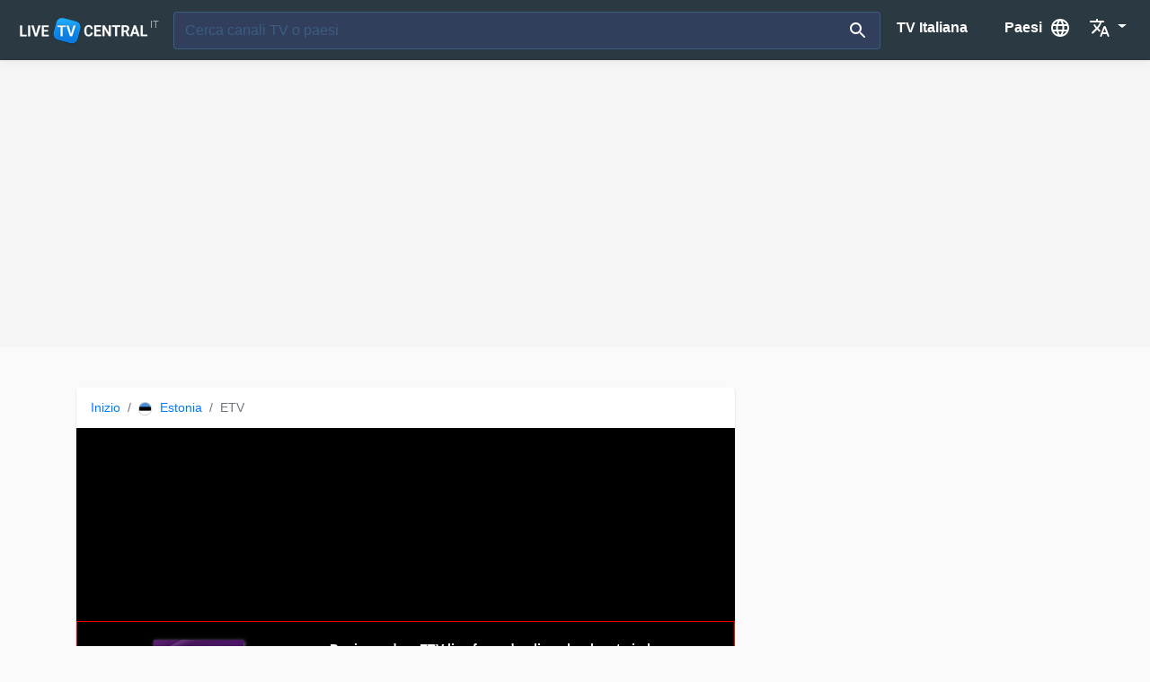

--- FILE ---
content_type: text/html; charset=UTF-8
request_url: https://it.livetvcentral.com/tv/etv-tallinn
body_size: 6386
content:

<!DOCTYPE html>
<html lang="it">
<head>
    <meta charset="utf-8">
    <meta http-equiv="X-UA-Compatible" content="IE=edge">
    <meta name="viewport" content="width=device-width, initial-scale=1.0, maximum-scale=1.0, user-scalable=no"">

    <title>≫ ETV【 ETV in diretta 】 Live TV Central</title>
    <meta name="title" content="≫ ETV【 ETV in diretta 】 Live TV Central" />
    <meta name="description" content="ETV è un canale televisivo di Estonia. Puoi guardare ETV in Diretta e tutte le tv di Estonia live online tramite livetvcentral.com">

    <link rel="shortcut icon" type="image/png" href="https://livetvcentral.com/imgs/livetvcentral-favicon.png" />

    <link rel="preload" href="imgs/livetvcentral-logo.png" as="image">
    <link rel="preload" href="bg-image-wide.png" as="image" media="(min-width: 601px)">

    <link rel="preconnect" href="//pagead2.googlesyndication.com/">
    <link rel="preconnect" href="//www.googletagmanager.com/">
    <link rel="preconnect" href="https://fonts.googleapis.com/">
    <link rel="preconnect" href="https://cdn.jsdelivr.net/">
    <link rel="preconnect" href="https://ajax.googleapis.com/">
    <link rel="preconnect" href="https://cdnjs.cloudflare.com/">
    <link rel="preconnect" href="https://maxcdn.bootstrapcdn.com/">

    <link rel="alternate" hreflang="x-default" href="https://livetvcentral.com/tv/etv-tallinn">
    <link rel="alternate" hreflang="en" href="https://livetvcentral.com/tv/etv-tallinn">
    <link rel="alternate" hreflang="es" href="https://es.livetvcentral.com/tv/etv-tallinn">
    <link rel="alternate" hreflang="fr" href="https://fr.livetvcentral.com/tv/etv-tallinn">
    <link rel="alternate" hreflang="it" href="https://it.livetvcentral.com/tv/etv-tallinn">

    <meta name="author" content="livetvcentral.com">
    <meta name="robots" content="index, follow" />
    <meta name="google-site-verification" content="YfAjOGxYRtKsD2K6lcyIlywVgIpp-ckXJ8Dj-Mj08Jw" />
    <meta name="msvalidate.01" content="3F55C910D286B899B0D2B707AB5772DA" />
    <meta name="yandex-verification" content="28f0ddbbb6fb79a5" />  
    <style type="text/css">.d-flex{display:-ms-flexbox!important;display:flex!important}</style>
    <link rel="preload" href="https://cdn.jsdelivr.net/npm/bootstrap@4.5.3/dist/css/bootstrap.min.css" as="style" onload="this.onload=null;this.rel='stylesheet'">
    <noscript><link rel="stylesheet" href="https://cdn.jsdelivr.net/npm/bootstrap@4.5.3/dist/css/bootstrap.min.css"></noscript>

    <link rel="stylesheet" href="https://livetvcentral.com/assets/style.css?1.0">

        <script async src="//pagead2.googlesyndication.com/pagead/js/adsbygoogle.js"></script>
    
</head>

<body id="single" data-id="1851" data-pais="60"  data-lang="it">
    
  <nav class="navbar navbar-expand-lg navbar-dark" style="height: 67px">
   <div class="d-flex flex-grow-1">

	   <div class="navbar-brand">
         <a href="https://it.livetvcentral.com/"><img id="mainlogo" alt="live TV central Logo" src="https://livetvcentral.com/imgs/livetvcentral-logo.png">
         </a><span class="country-code">it</span>
      </div>

      <form class="mr-2 my-auto w-100 d-inline-block order-1" id="searchform" name="searchform" action="https://it.livetvcentral.com/search/" onsubmit="return validateForm()" method="post"  autocomplete="off">
         <div class="input-group">
            <input id="search_text"  type="search"  name="s" class="form-control border border-right-0" placeholder="Cerca canali TV o paesi" autocomplete="off">
            <span class="input-group-append">
               <button id="submit"  class="btn btn-outline-light border border-left-0" type="submit">
                  <img src="https://it.livetvcentral.com/imgs/icons/search-white.svg">
               </button>
            </span>
         </div>
      </form>
                <li class="flex-shrink-1 flex-grow-0 order-last" style="display: inline-block; min-width:120px">
      <a id="MenuFavourites" href="https://it.livetvcentral.com/country/italy" class="MenuRegions btn-group">
         <span class="name" >  TV Italiana  </span> 
      </a>   </li>
      <li class="flex-shrink-1 flex-grow-0 order-last" style="display: inline-block;">
         <a class="MenuRegions btn-group" href="#" data-toggle="modal" data-target="#myModal">
            <span class="name" style="">Paesi</span>
            <img src="https://it.livetvcentral.com/imgs/icons/world-white.svg" style="">
     	   </a>
      </li>
      <li class="dropdown flex-shrink-1 flex-grow-0 order-last" style="display: inline-block;">
         <a class="nav-link dropdown-toggle" href="#" id="navbarDropdown" role="button" data-toggle="dropdown" aria-haspopup="true" aria-expanded="false">
            <img src="https://it.livetvcentral.com/imgs/icons/language-white.svg">
         </a>
         <div class="dropdown-menu dropdown-menu-right" aria-labelledby="navbarDropdown">
            <a class="dropdown-item" href="https://livetvcentral.com/tv/etv-tallinn" style="color:#444">English</a>
            <a class="dropdown-item" href="https://es.livetvcentral.com/tv/etv-tallinn" style="color:#444">Español</a>
            <a class="dropdown-item" href="https://fr.livetvcentral.com/tv/etv-tallinn" style="color:#444">Français</a>
            <a class="dropdown-item" href="https://it.livetvcentral.com/tv/etv-tallinn" style="color:#444">Italiano</a>
           <!--<a class="dropdown-item" href="https://pt.livetvcentral.com/tv/etv-tallinn" style="color:#444">Português</a>-->
            <div class="dropdown-divider"></div>
         </div>
      </li>
   </div>
</nav> 
  <div class="container-fluid skyscraper" style="min-height: 250px">
    <!-- liveTVcentral - Skyscraper -->
<ins class="adsbygoogle"
     style="display:block"
     data-ad-client="ca-pub-6841805818020695"
     data-ad-slot="6017477581"
     data-ad-format="auto"></ins>
<script>
(adsbygoogle = window.adsbygoogle || []).push({});
</script>   </div>

  <div class="container">
    <div class="row">

      <div class="col-md-8 main">
  

         <div class="tv card">
            <nav aria-label="breadcrumb">
               <ol class="breadcrumb">
                  <li class="breadcrumb-item">
                     <a href="https://it.livetvcentral.com/">
                     <span class="name">Inizio</span></a>
                  </li>
                 <!--<li class="breadcrumb-item">
                     <a class="MenuRegions" href="#" data-toggle="modal" data-target="#myModal" style="margin-right: 5px;text-decoration: none;">
                     <i class="material-icons md-18" style=" display: inline-flex; vertical-align: middle;">language</i><span class="name"> All Countries</span>
               
                     </a> 
                  </li>-->
                  <li class="breadcrumb-item r" >
                     <a href="https://it.livetvcentral.com/country/estonia">
                        <img  class="lazyload" src="https://livetvcentral.com/imgs/flagspng/aa.png" data-src="https://livetvcentral.com/imgs/flagspng/ee.png" alt="Guarda TV di Estonia in Diretta">
                        Estonia</a>
                  </li>
                  <li class="breadcrumb-item active" aria-current="page">ETV</li>
               </ol>
            </nav>

            <div class="card-body">
               <div id="LIVE"> 
                  




            
            <div class="iframecontainer embed-responsive embed-responsive-16by9" style="background-color: #000;padding:20px;position: relative;
             background: url(imgs/notv-bg.gif) no-repeat center center; background-size: 100% 100%;">
              
            
            <div class="embed-responsive-item" style="background-color: rgba(0,0,0,.7);  z-index: 2;color: white;font-weight: bold;text-align: center;position: absolute;">
              
            
            <div class="row" style="transform: translate(0%, 50%); ">
              
                                    <div class="col-4">
                    <img style="border:0px solid #f1f2f3;box-shadow: 1px 1px 5px #888888; width: 100%;max-width: 100px" src="https://www.livetvcentral.com/imgs/tvs/1851.jpg" alt="Guarda  in Diretta">
                  </div>
                  <div class="col-8">
                    Puoi guardare  ETV  live facendo clic sul pulsante in basso: Apri Live Stream.
                  </div>
            </div>
            </div>

            </div>

                         </div>
            </div><!-- .card-body-->

            <div class="row Title-Options">
               <div class="col-md-12 text-left">
            
                             
                  <div class="tvlogo" style="background-image: url(https://www.livetvcentral.com/imgs/tvs/1851.jpg);"></div>
                  <h1>ETV  in Diretta</h1>

                  <a href="https://etv.err.ee/" target="_blank" rel="nofollow" class="btn btn-success btn-sm externallive">
                       Apri Live Stream <img src="https://it.livetvcentral.com/imgs/icons/exit_to_app-white.svg">
                  </a>

               </div><!--col 12-->
               <div class="col-md-12 text-right">
  
                  <div id="likegroup" class="btn-group" role="group">
                     <button type="button" class="btn btn-light" href="#" type="button" class="btn btn-default  product_like"  onclick="changeLikeDislike('like','1851')">
                         <img src="https://it.livetvcentral.com/imgs/icons/thumb_up-black.svg">
                        <span id="product_like_1851">13</span>
                     </button>
                     <button type="button" class="btn btn-light" href="#" class="btn btn-default  product_dislike" onclick="changeLikeDislike('dislike','1851')">
                        <img src="https://it.livetvcentral.com/imgs/icons/thumb_down-black.svg">
                        <span id="product_dislike_1851">9</span>
                     </button>
                  </div>
                  <!--
                  <div class="btn-group" role="group" aria-label="Button group with nested dropdown">
                     <button type="button" class="btn btn-light" id="Favourites" href="#"> Preferito                        <i class="material-icons">favorite_border</i>
                      </button>
                  </div>-->

               </div><!--col 12--> 
            </div><!--row-->


            <div class="row">
               <div id="Description" style="height: 91px;overflow: hidden;">
            
                  <h2>ETV</h2>
            
                <!--
                  
                  <i class="1 material-icons star">star</i><i class="2 material-icons star">star</i><i class="3 material-icons star">star</i><i class="4 material-icons star">star_border</i><i class="5 material-icons star">star_border</i>
                  <span class="totalVotes"> 22  Voti totali</span>
               
                -->
              
                  <div id="test">
      
                    <div class="row">

   <div class="col-sm-12" style="padding-top: 15px"> 
        
   </div>

   <div class="col-sm-12" style="border-top: 1px solid #f2f2f2;width:100%;padding: 20px 0;color:#030303">
    Contatto   </div>

   <div class="col-sm-12">

            <div class="col-md-12"> FR Kreutzwaldi 14, 15029 Tallinn, Estonia</div>
      
       
      <div class="col-md-12">Tallinn       </div>
           

               </div>

   <div class="col-sm-12" style="border-top: 1px solid #f2f2f2;width:100%;padding: 20px 0;color:#030303">
       Sito web e link sociali  <br>
   
 

                  <a href="https://otse.err.ee/k/etv" rel="nofollow" target="_blank" class="btn btn-light" style="display: inline-block;">Website</a>          
                   
                  
         
                   
         
   
                   </div>
   <div class="col-sm-12">
                                                <small style="margin:20px 0px; float:right">Ultimo aggiornamento:  04-21-2022</small>
   </div>
</div>
                  </div>
              
               </div><!-- #/description -->
            </div> <!-- Row -->

            <div class="row showmore">
               <a href="#" id="ShowMore">Mostra di più  <img src="https://it.livetvcentral.com/imgs/icons/expand_more-black.svg"></a>
            </div>
            
         </div><!-- .card -->

         <div class="similar"></div>




    <div class="row" style="display:none">
      Dichiarazione di non responsabilità: Livetvcentral.com è assolutamente legale e contiene solo collegamenti ad altri siti Web su Internet che rendono disponibile la funzionalità incorporata come
                               Youtube, Facebook, Filmon, Livestream, Dailymotion, ustream. tv ... Non ospitiamo né carichiamo alcun file video / multimediale, Livetvcentral.com non è responsabile della legalità del contenuto di altri siti collegati. In caso di problemi legali, contattare i proprietari / hoster dei file multimediali appropriati.   </div>
     



      </div><!-- .col 8-->
      <div class="col-md-4 sidebar text-left">

         <div style="clear: both; text-align: left;">
   <!-- tv-españa sidebar -->
   <ins class="adsbygoogle"
      style="display:block"
      data-ad-client="ca-pub-6841805818020695"
      data-ad-slot="1022610700"
      data-ad-format="auto">  
   </ins>
   <script>(adsbygoogle = window.adsbygoogle || []).push({});</script>
</div>

<div class="card sidebar">
   <div class="card-header text-right">
      <a href="https://it.livetvcentral.com/country/estonia">
         Più Tv di  Estonia  
      </a>
   </div>
   <div class="card-body">
     
            <div class="row">
         <div class="col-md-5 col-4">
            <a href="https://it.livetvcentral.com/tv/taevas-tv-7" style="">
               <img class="img" src="https://livetvcentral.com/imgs/tvs/1855.jpg" alt="Taevas TV 7 live" title="Taevas TV 7">
            </a>
         </div>
         <div class="col-md-7 col-8">
            <a href="https://it.livetvcentral.com/tv/taevas-tv-7">
               <h3>Taevas TV 7</h3>
               <div class="desc">Taevas TV 7 is a Christian TV channel that aims to spread the good news of Jesus Christ to every home, based on God's Word, the Bible, in its values. TV7 broadcasts a diverse program of programs, which includes various children's programs, youth programs, relationship and psychological programs, music programs, educational programs on history, culture, different countries and peoples, films, etc.</div>
               <span class="city">Tallin</span>
                                <!-- <span class="" style="font-size: 12px;margin: 4px 0 4px 0;padding: 2px 4px;float:right;color: red">Live</span>-->
               
            </a>
         </div>
      </div>
            <div class="row">
         <div class="col-md-5 col-4">
            <a href="https://it.livetvcentral.com/tv/err-etv" style="">
               <img class="img" src="https://livetvcentral.com/imgs/tvs/6726.jpg" alt="ERR - ETV live" title="ERR - ETV">
            </a>
         </div>
         <div class="col-md-7 col-8">
            <a href="https://it.livetvcentral.com/tv/err-etv">
               <h3>ERR - ETV</h3>
               <div class="desc">ERR - ETV is a channel on the ERR Network in Tallinn, Estonia, providing Public programming. Founded in 1955, ETV is the national public television  station of Estonia.</div>
               <span class="city">Tallinn</span>
                                <!-- <span class="" style="font-size: 12px;margin: 4px 0 4px 0;padding: 2px 4px;float:right;color: red">Live</span>-->
               
            </a>
         </div>
      </div>
            <div class="row">
         <div class="col-md-5 col-4">
            <a href="https://it.livetvcentral.com/tv/life-tv-tallinn" style="">
               <img class="img" src="https://livetvcentral.com/imgs/tvs/6728.jpg" alt="Life TV live" title="Life TV">
            </a>
         </div>
         <div class="col-md-7 col-8">
            <a href="https://it.livetvcentral.com/tv/life-tv-tallinn">
               <h3>Life TV</h3>
               <div class="desc">Broadcaster LIFE TV is the first Christian television station, in the former USSR. The world's first fully Christian channel in Russian language. Television broadcasting launched June 7, 1995. </div>
               <span class="city"></span>
                                <!-- <span class="" style="font-size: 12px;margin: 4px 0 4px 0;padding: 2px 4px;float:right;color: red">Live</span>-->
               
            </a>
         </div>
      </div>
            <div class="row">
         <div class="col-md-5 col-4">
            <a href="https://it.livetvcentral.com/tv/kanal-2" style="">
               <img class="img" src="https://livetvcentral.com/imgs/tvs/6727.jpg" alt="Kanal 2 live" title="Kanal 2">
            </a>
         </div>
         <div class="col-md-7 col-8">
            <a href="https://it.livetvcentral.com/tv/kanal-2">
               <h3>Kanal 2</h3>
               <div class="desc"><p>Kanal 2 is a broadcast television station in Tallinn, Estonia, providing News and Entertainment shows. </p><p><span style="font-size: 14.4px;">Kanal 2 </span>was founded in the autumn of 1993 by film producer Ilmar Taska. The first day of the first Estonian private capital-based TV channel began on October 1, 1993 with the domestic animated film "Kapsapea".</p></div>
               <span class="city">Tallinn</span>
                                <!--  <span class="btn btn-outline-warning" style="color:orange;font-size: 12px;margin: 4px 0 4px 0;padding: 2px 4px;float:right">Link</span>-->
               
            </a>
         </div>
      </div>
            <div class="row">
         <div class="col-md-5 col-4">
            <a href="https://it.livetvcentral.com/tv/etv-2" style="">
               <img class="img" src="https://livetvcentral.com/imgs/tvs/1853.jpg" alt="ETV 2 live" title="ETV 2">
            </a>
         </div>
         <div class="col-md-7 col-8">
            <a href="https://it.livetvcentral.com/tv/etv-2">
               <h3>ETV 2</h3>
               <div class="desc"></div>
               <span class="city">Tallinn</span>
                                <!--  <span class="btn btn-outline-warning" style="color:orange;font-size: 12px;margin: 4px 0 4px 0;padding: 2px 4px;float:right">Link</span>-->
               
            </a>
         </div>
      </div>
            <div class="row">
         <div class="col-md-5 col-4">
            <a href="https://it.livetvcentral.com/tv/etv-tallinn" style="">
               <img class="img" src="https://livetvcentral.com/imgs/tvs/1851.jpg" alt="ETV live" title="ETV">
            </a>
         </div>
         <div class="col-md-7 col-8">
            <a href="https://it.livetvcentral.com/tv/etv-tallinn">
               <h3>ETV</h3>
               <div class="desc"></div>
               <span class="city">Tallinn</span>
                                <!--  <span class="btn btn-outline-warning" style="color:orange;font-size: 12px;margin: 4px 0 4px 0;padding: 2px 4px;float:right">Link</span>-->
               
            </a>
         </div>
      </div>
            <div class="row">
         <div class="col-md-5 col-4">
            <a href="https://it.livetvcentral.com/tv/tallinna-tv" style="">
               <img class="img" src="https://livetvcentral.com/imgs/tvs/1856.jpg" alt="Tallinna TV live" title="Tallinna TV">
            </a>
         </div>
         <div class="col-md-7 col-8">
            <a href="https://it.livetvcentral.com/tv/tallinna-tv">
               <h3>Tallinna TV</h3>
               <div class="desc"></div>
               <span class="city"></span>
                                <!--  <span class="btn btn-outline-warning" style="color:orange;font-size: 12px;margin: 4px 0 4px 0;padding: 2px 4px;float:right">Link</span>-->
               
            </a>
         </div>
      </div>
            <div class="row">
         <div class="col-md-5 col-4">
            <a href="https://it.livetvcentral.com/tv/riigikogu" style="">
               <img class="img" src="https://livetvcentral.com/imgs/tvs/1854.jpg" alt="Riigikogu live" title="Riigikogu">
            </a>
         </div>
         <div class="col-md-7 col-8">
            <a href="https://it.livetvcentral.com/tv/riigikogu">
               <h3>Riigikogu</h3>
               <div class="desc"></div>
               <span class="city"></span>
                                <!--  <span class="btn btn-outline-warning" style="color:orange;font-size: 12px;margin: 4px 0 4px 0;padding: 2px 4px;float:right">Link</span>-->
               
            </a>
         </div>
      </div>
              
   </div>  
</div>      </div>

   </div>
  
</div>


<footer class="">
   <div class="container-fluid">
      <div class="container">
         <div class="row">
            <a href="https://www.facebook.com/LiveTvCentral/"  target="_blank" rel="nofollow">
               <img src="https://livetvcentral.com/imgs/social/facebook-logo.png" style="height: 40px" alt="Facebook logo">
            </a>
         </div>
      </div>
   </div>

   <div class="container-fluid">
      <div class="container">
         <div class="row">   
            <div class="col-md-4">  
               <ul>
                  <li>Paesi Popolari</li>
                  <li>
                     <a href="https://it.livetvcentral.com/country/united-states">
                        <img class="flag lazyload" data-src="https://livetvcentral.com/imgs/flags/us.svg" width="30px"  alt="Canali TV degli Stati Uniti in diretta Tv Stations"> Usa                     </a>
                  </li>
                  <li>
                     <a href="https://it.livetvcentral.com/country/united-kingdom">
                        <img class="flag lazyload" data-src="https://livetvcentral.com/imgs/flags/gb.svg" width="30px" alt="Canali TV dal Regno Unito in Streaming Tv Stations"> UK                     </a>
                  </li>
                  <li>
                     <a href="https://it.livetvcentral.com/country/india">
                        <img class="flag lazyload" data-src="https://livetvcentral.com/imgs/flags/in.svg" width="30px" alt="Televisione dell'India Tv Stations"> India                      </a>
                  </li>
                  <li>
                     <a href="https://it.livetvcentral.com/country/germany">
                        <img class="flag lazyload" data-src="https://livetvcentral.com/imgs/flags/de.svg" width="30px" alt="TV della Germania Tv Stations">Germania                     </a>
                  </li>
                  <li>
                     <a href="https://it.livetvcentral.com/country/albania">
                        <img class="flag lazyload" data-src="https://livetvcentral.com/imgs/flags/al.svg" width="30px" alt="Albania Tv in Diretta Tv Stations"> Albania                     </a>
                  </li>
                  <li>
                     <a href="https://it.livetvcentral.com/country/australia">
                        <img class="flag lazyload" data-src="https://livetvcentral.com/imgs/flags/au.svg" width="30px" alt="Canali Tv di Australia Tv Stations"> Australia                     </a>
                  </li>
               </ul>
         </div>
         <div class="col-md-4">
               <div class="row">
                  
               </div>
         </div>
         <div class="col-md-4">
               <div class="row">
                  <ul>
                     <li>Informazioni su Live TV Central</li>
                     <li><a href="https://it.livetvcentral.com/addtv/">Aggiungi canale TV</a></li>
                     <li><a href="https://it.livetvcentral.com/about/">Informazioni</a></li>
                     <li><a href="https://it.livetvcentral.com/privacy/">Privacy</a></li>
                     <li><a href="https://it.livetvcentral.com/dmca/">DMCA</a></li>
                     <li><a href="https://it.livetvcentral.com/sitemap.html">Sitemap</a></li>
                     <li><a href="mailto:info@livetvcentral.com">Contatto</a></li>
                  </ul>
               </div>
            </div>
         </div>
      </div>
   </div>
   <div class="container-fluid credits">
      <div class="container text-center">
      
         <a href="https://livetvcentral.com/">
            <img class="lazyload" data-src="https://livetvcentral.com/imgs/livetvcentral-logo.png" alt="Live TV Central footer logo">
         </a>
         <br>
         <a href="https://livetvcentral.com/tv/etv-tallinn" style="color:#f1f2f3;display: inline-block;padding: 0 10px">English</a> - 
         <a href="https://es.livetvcentral.com/tv/etv-tallinn" style="color:#f1f2f3;display: inline-block;padding: 0 10px">Español</a> - 
          <a href="https://fr.livetvcentral.com/tv/etv-tallinn" style="color:#f1f2f3;display: inline-block;padding: 0 10px">Français</a> - 
          <a  href="https://it.livetvcentral.com/tv/etv-tallinn" style="color:#f1f2f3;display: inline-block;padding: 0 10px">Italiano</a> -
          <!--<a  href="https://pt.livetvcentral.com/tv/etv-tallinn" style="color:#f1f2f3;display: inline-block;padding: 0 10px">Português</a>-->
        <!-- Live TV Central, 2016 - 2020-->
   
      </div>
   </div>
</footer>

  <!--  BACK TO TOP BUTTON. -->
<a href="#" id="back-to-top" title="Back to top">
   <img src="https://it.livetvcentral.com/imgs/icons/arrow_circle_up-black-36dp.svg">
</a>

<!--  MODAL CONTAINER. -->
<div class="modal fade" tabindex="-1" role="dialog"  id="myModal">
   <div class="modal-dialog" role="document">
      <div class="modal-content ModalContent">
         <div class="modal-header row">
            
         </div>
         <div class="modal-body">

         </div>
         <div class="modal-footer">
            <button type="button" class="btn btn-secondary" data-dismiss="modal">Chiudi</button>
         </div>
      </div>
   </div>
</div>


<script src="https://ajax.googleapis.com/ajax/libs/jquery/1.11.3/jquery.min.js"></script>

<script src="https://maxcdn.bootstrapcdn.com/bootstrap/4.5.2/js/bootstrap.min.js"></script>
<script src="https://cdnjs.cloudflare.com/ajax/libs/jquery-cookie/1.4.1/jquery.cookie.js"></script>
<script src="https://cdnjs.cloudflare.com/ajax/libs/lazysizes/5.2.2/lazysizes.min.js" integrity="sha512-TmDwFLhg3UA4ZG0Eb4MIyT1O1Mb+Oww5kFG0uHqXsdbyZz9DcvYQhKpGgNkamAI6h2lGGZq2X8ftOJvF/XjTUg==" crossorigin="anonymous"></script>
<script type="text/javascript" src="https://livetvcentral.com/assets/script.js" async></script>


  <!-- Global site tag (gtag.js) - Google Analytics -->
    <script async src="https://www.googletagmanager.com/gtag/js?id=UA-81280260-1"></script>
    <script>
      window.dataLayer = window.dataLayer || [];
      function gtag(){dataLayer.push(arguments);}
      gtag('js', new Date());

      gtag('config', 'UA-81280260-1');
    </script>


    <!-- Global site tag (gtag.js) - Google Analytics -->
<script async src="https://www.googletagmanager.com/gtag/js?id=G-KWL16Q8RL8"></script>
<script>
  window.dataLayer = window.dataLayer || [];
  function gtag(){dataLayer.push(arguments);}
  gtag('js', new Date());

  gtag('config', 'G-KWL16Q8RL8');
</script>

</body>
</html>


<script src="https://livetvcentral.com/assets/JsSingle.js"></script>


<script type="text/javascript">
   $(document).ready(function() {
    $('#Carousel').carousel({
        interval: 5000
    })
});
</script>

--- FILE ---
content_type: text/html; charset=utf-8
request_url: https://www.google.com/recaptcha/api2/aframe
body_size: 267
content:
<!DOCTYPE HTML><html><head><meta http-equiv="content-type" content="text/html; charset=UTF-8"></head><body><script nonce="OWezUhFcW_mQd9ywhn3K_w">/** Anti-fraud and anti-abuse applications only. See google.com/recaptcha */ try{var clients={'sodar':'https://pagead2.googlesyndication.com/pagead/sodar?'};window.addEventListener("message",function(a){try{if(a.source===window.parent){var b=JSON.parse(a.data);var c=clients[b['id']];if(c){var d=document.createElement('img');d.src=c+b['params']+'&rc='+(localStorage.getItem("rc::a")?sessionStorage.getItem("rc::b"):"");window.document.body.appendChild(d);sessionStorage.setItem("rc::e",parseInt(sessionStorage.getItem("rc::e")||0)+1);localStorage.setItem("rc::h",'1769236309486');}}}catch(b){}});window.parent.postMessage("_grecaptcha_ready", "*");}catch(b){}</script></body></html>

--- FILE ---
content_type: application/javascript
request_url: https://livetvcentral.com/assets/JsSingle.js
body_size: 1475
content:


///***************.                    **********************/
///***************.      LIKE DISLIKE   **********************/
///***************.                    **********************/


  $(".product_like").click(function(e) { e.preventDefault() });
  $(".product_dislike").click(function(e) { e.preventDefault() });
  

function changeLikeDislike(type,id){

      var dataString = 'id='+ id + '&type=' + type;
      $("#product_flash_"+id).show();
      $("#product_flash_"+id).fadeIn(50).html('<i class="fa fa-spinner fa-spin"></i>');

       var lang = $("body").attr("data-lang");
      if(lang === 'es' || lang === 'it' || lang === 'fr'){
        var url = "https://"+lang+".livetvcentral.com/ajax/Single-LikeDislike.php"; 
      }else{
        var url = "https://livetvcentral.com/ajax/Single-LikeDislike.php"; 
      }

      $.ajax({
      type: "POST",

      url: url, 
      data: dataString,
      cache: false,
      success: function(result){
               if(result){
                    var position=result.indexOf("||");
                    var warningMessage=result.substring(0,position);
                    if(warningMessage=='success'){
                         var successMessage=result.substring(position+2);
                         $("#product_flash_"+id).html('&nbsp;');
                         $("#product_"+type+"_"+id).html(successMessage);
                    }else{
                         var errorMessage=result.substring(position+2);
                         $("#product_flash_"+id).html(errorMessage);
                    }
              }
      }
      });
}



$( document ).ready(function() {

///***************.                    **********************/
///***************.     SHOWMORE SHOW LESS **********************/
///***************.                    **********************/


$('#Description').css({height:'91px', overflow:'hidden'});
$('#ShowMore').on('click', function(e) {

     e.preventDefault();
    if ($("#Description").data('open')) {
        $("#Description").animate({height:'91px'});
        $("#Description").data('open', 0);
         $('html, body').animate({
        scrollTop: $("#Description").offset().top -200
    }, 500);
         $("#ShowMore").text("Show More");

    } else {
      

   $("#Description").data('open', 1);
          $("#Description").animate({height:'100%'});
            $('html, body').animate({
              scrollTop: $("#Description").offset().top -200
                }, 500);
             $("#ShowMore").text("Show Less");

    }
});



///***************.                    **********************/
///***************.      Favoritos.   **********************/
///***************.                    **********************/


/** Check Favourites and highlight button if exist **/
var Cookie = $.cookie("Favourites").split(','); //Split cookies by , 
var i;
for (i = 0; i < Cookie.length; ++i) {
  if(Cookie[i] === $("body").attr("data-id")){

     $("#Favourites i").css({"color":"red"});
  }
}






$('#Favourites').on('click', function(e) {
 var idTv = $("body").attr("data-id");
  e.preventDefault();

  if ((typeof $.cookie('Favourites') === 'undefined') || ($.cookie('Favourites') === '')) { //Si no existe o vacia la Creamos

    $.cookie('Favourites',idTv ,{expires: 365,path: '/'}); //cookie que caduca a los 5 días
    alert('+ Added To favourites');
    //console.log( Cookie);
    
} else { //Si existe la Actualizamos
  
   var Cookie = $.cookie("Favourites").split(','); //Split cookies by , 

    //console.log('Leer ->'+ Cookie);
    var i;

    if(Cookie.length>=10){

           alert('Maximum Is 10 Favourites');

    }else{
        var Cookienew = '';
      for (i = 0; i < Cookie.length; ++i) {
         //console.log(i+' - '+Cookie[i])
         
         if(Cookie[i] === idTv){

           // console.log('esta');
            var IDEXIST = 'yes';
            alert('Already Added');
            //$('.toast').toast('show');

             //$.removeCookie("Favourites");

          }else{
            Cookienew += Cookie[i]+',';
            //console.log('no esta');

          }



          
      }//end FOR
      Cookienew = Cookienew.replace(/,\s*$/, "");
      if (typeof IDEXIST === 'undefined'){
           // console.log('NOT DEFINED');
            alert('+ Added');
            $.cookie('Favourites',idTv +','+ Cookie,{expires: 365,path: '/'}); //cookie que caduca a los 5 días
          }else{

            $.cookie('Favourites',Cookienew,{expires:  365,path: '/'}); //cookie que caduca a los 5 días
            //console.log('NEW -> '+Cookienew);
          }
      

   }//end if maximo  
    
}
   
      

});






});



$(document).ready(function(){
  $( "#showToast" ).click(function() {
    $('.toast').toast('show');
  });
});

--- FILE ---
content_type: application/javascript
request_url: https://livetvcentral.com/assets/script.js
body_size: 1642
content:
 ///***************.                           **********************/
///***************.      MENU REGIONS MODAL.  **********************/
///***************.                         **********************/
$('.MenuRegions').on('click', function(e) { 
    $.ajaxSetup({ cache: false });
    e.preventDefault();
    var lang = $("body").attr("data-lang");
  if(lang === 'es' || lang === 'it' || lang === 'fr'){
    var url = "https://"+lang+".livetvcentral.com/ajax/menu.php"; 
  }else{
   var url = "https://livetvcentral.com/ajax/menu.php"; 
  }
    
      $.ajax({                        
           type: "POST",                 
           url: url,                     
           data: {}, 
            beforeSend: function () {
             $('.modal-header').html('<div style="width:100%;max-width:100%; text-align:center"><img src="https://livetvcentral.com/imgs/loading.gif" style="margin:auto;width:100%;max-width:200px; "><br>Loading...</div>'); 
            $('.modal-body').html('Choose a Continent');
            },
           success: function(data){
            $('.modal-header').html(data); 
            },
          
      }); 

});

$(".modal-header").on("click",".continent", function(e){
   // alert('click');
        $.ajaxSetup({ cache: false });
        e.preventDefault();
        var id = $(this).data('id');
        var name = $(this).data('name');
      var lang = $("body").attr("data-lang");
  if(lang === 'es' || lang === 'it' || lang === 'fr'){
    var url = "https://"+lang+".livetvcentral.com/ajax/menu.php"; 
  }else{
   var url = "https://livetvcentral.com/ajax/menu.php"; 
  }
        //var delay = 1000;
        $.ajax({                        
            type: "POST",                 
            url: url,                     
            data: { id : id , name: name}, 

            beforeSend: function () {
             $('.modal-body').html('<div style="width:100%; max-width:100%; text-align:center"><img src="https://livetvcentral.com/imgs/loading.gif" style="margin:auto;width:100%;max-width:200px; "><br>Loading...</div>'); 
              
            },
           success: function(data){
            $('.modal-body').html(data);                     
            }
        }); 
        
});



 /***********************.                                 **************************/
/***********************.  MENU CARGAR  Favoritos         **************************/
/***********************.                                 **************************/

$('#MenuFavourites').on('click', function(e) {

  e.preventDefault();  
  var topC = $.cookie("Favourites");

if(topC === ''){ 
  $('.modal-body').text('Add Your favourite tvs here');
} else {
    var topC = $.cookie("Favourites");
  console.log(topC);
  var url = "https://livetvcentral.com/ajax/menu-favourites.php";
  var delay = 1000;

    $.ajax({                        
      type: "POST",                 
      url: url,                     
      data: {topC: topC }, 
        beforeSend: function () {
          $('.modal-header').html('<h5>Your Favourite selection</h5>'); 
          $('.modal-body').html('<div style="width:100%;max-width:100%; text-align:center"><img src="https://livetvcentral.com/imgs/loading.gif" style="margin:auto;width:100%;max-width:100%; "><br>Loading...</div>'); 
        },
        success: function(data){
          $('.modal-body').html(data); 
                 
        }
    });  
}



});

$(".modal-body").on("click","#RemoveFavourite", function(e){
 
  e.preventDefault();
  var idtv = $(this).data('id');

  //alert(id);



   var Cookie = $.cookie("Favourites").split(','); //Split cookies by , 

    //console.log('Leer ->'+ Cookie);
    var i;
 
  
        var Cookienew = '';
      for (i = 0; i < Cookie.length; ++i) {
         //console.log(i+' - '+Cookie[i])
         
         if(Cookie[i] == idtv){

            console.log('esta - '+Cookie[i]);
            var IDEXIST = 'yes';
            alert('Deleted from Favourites');

            

          }else{
            Cookienew += Cookie[i]+',';
            console.log('no esta - '+Cookie[i]);

          }


      }//end FOR
      
      Cookienew = Cookienew.replace(/,\s*$/, "");
      $.cookie('Favourites', Cookienew ,{expires: 365,path: '/'}); //cookie que caduca a los 5 días


});









 /***********************.                      **************************/
/***********************.   Validate MENU FORM   **************************/
/***********************.                    **************************/


function validateForm() {

  var x = document.forms["searchform"]["s"].value;

  if (x == "") {
    alert("The Field is empty.");
    return false;
  }else if(/^[a-zA-Z0-9- ]*$/.test(x) == false) {
    alert('🤓 Your search string contains illegal characters. Use only Leters or Numbers');
    return false;
  }else if(x.length < 2){
    alert("Please at least use 2 Characters, 🤓 Thankyou.");
    return false;

  }
}



 
///***************.                           **********************/
///***************.      BACK TO TOP BUTTON  **********************/
///***************.                         **********************/



 if ($('#back-to-top').length) {
    var scrollTrigger = 888, // px
        backToTop = function () {
            var scrollTop = $(window).scrollTop();
            if (scrollTop > scrollTrigger) {
                $('#back-to-top').slideDown( "slow" );
            } else {
                $('#back-to-top').slideUp( "slow");
            }
        };
    backToTop();
    $(window).on('scroll', function () {
        backToTop();
    });
    $('#back-to-top').on('click', function (e) {
        e.preventDefault();
        $('html,body').animate({
            scrollTop: 0
        }, 200);
    });
}




--- FILE ---
content_type: image/svg+xml
request_url: https://it.livetvcentral.com/imgs/icons/arrow_circle_up-black-36dp.svg
body_size: 332
content:
<svg xmlns="http://www.w3.org/2000/svg" enable-background="new 0 0 24 24" viewBox="0 0 24 24" fill="black" width="36px" height="36px"><g><rect fill="none" height="24" width="24"/><path d="M12,20c-4.41,0-8-3.59-8-8s3.59-8,8-8s8,3.59,8,8S16.41,20,12,20 M12,22c5.52,0,10-4.48,10-10c0-5.52-4.48-10-10-10 C6.48,2,2,6.48,2,12C2,17.52,6.48,22,12,22L12,22z M11,12l0,3c0,0.55,0.45,1,1,1h0c0.55,0,1-0.45,1-1l0-3h1.79 c0.45,0,0.67-0.54,0.35-0.85l-2.79-2.79c-0.2-0.2-0.51-0.2-0.71,0l-2.79,2.79C8.54,11.46,8.76,12,9.21,12H11z"/></g></svg>